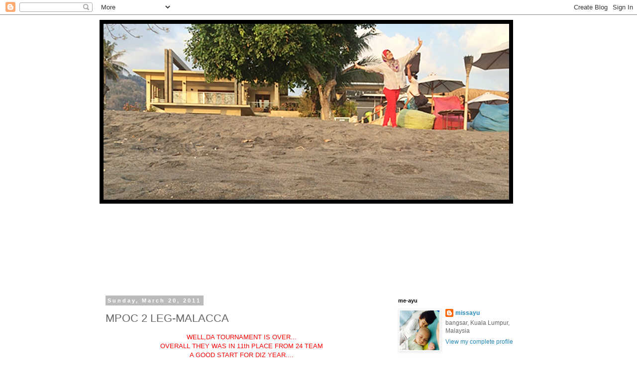

--- FILE ---
content_type: text/html; charset=UTF-8
request_url: https://ayuamanshah.blogspot.com/b/stats?style=BLACK_TRANSPARENT&timeRange=ALL_TIME&token=APq4FmCi1CcTMe6bUEX1hyjA0DmbUi2rscnk7Q5Ne56PBEee7xnysvjMCSdoxBPYGp_m1CLlEiDJRROHY1bw7j_A9l6hzdjnhA
body_size: -13
content:
{"total":197945,"sparklineOptions":{"backgroundColor":{"fillOpacity":0.1,"fill":"#000000"},"series":[{"areaOpacity":0.3,"color":"#202020"}]},"sparklineData":[[0,13],[1,9],[2,10],[3,19],[4,21],[5,13],[6,11],[7,13],[8,14],[9,11],[10,10],[11,12],[12,12],[13,13],[14,20],[15,25],[16,14],[17,38],[18,99],[19,44],[20,22],[21,35],[22,43],[23,44],[24,39],[25,26],[26,47],[27,45],[28,31],[29,3]],"nextTickMs":450000}